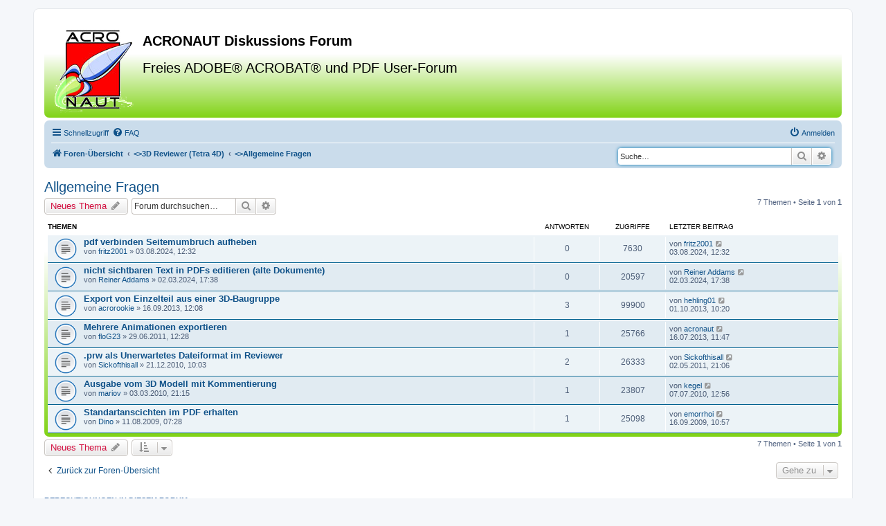

--- FILE ---
content_type: text/html; charset=UTF-8
request_url: https://acronaut.de/viewforum.php?f=34&sid=be206fd49083df0159c1765d863c77d6
body_size: 34775
content:
<!DOCTYPE html>
<html dir="ltr" lang="de">
<head>
<meta charset="utf-8" />
<meta http-equiv="X-UA-Compatible" content="IE=edge">
<meta name="viewport" content="width=device-width, initial-scale=1" />
<META NAME="keywords" CONTENT="Adobe, Acrobat, Professional, Pro Extended, 3D, CAD, Diskussion, PDF, Dokumentation, technisch, Forum, Toolkit, Material, Visualisierung, Animation, Right, Hemisphere, Acronaut, Update, Patch, Anpassung, customize, Plugin, Tool, Java, Script, 2D, Sicherheit, Signatur, Formular, Lifecycle, Designer, Problem, Frage, Schulung, Coaching, Andreas Vogel, Training, Beratung, Material, Animation, Formular, XML">
<META NAME="description" CONTENT="Das deutschsprachige Dikussionforum für PDF und Adobe Acrobat">


<title>Allgemeine Fragen - ACRONAUT Diskussions Forum</title>

<link rel="SHORTCUT ICON" href="./styles/acronaut/theme/images/acronaut.ico">
<link rel="ICON" href="./styles/acronaut/theme/images/acronaut.ico" type="image/x-icon">
	<link rel="alternate" type="application/atom+xml" title="Feed - ACRONAUT Diskussions Forum" href="/app.php/feed?sid=0b738d3cd8fb779b9ba19c1aa34e9921">			<link rel="alternate" type="application/atom+xml" title="Feed - Neue Themen" href="/app.php/feed/topics?sid=0b738d3cd8fb779b9ba19c1aa34e9921">		<link rel="alternate" type="application/atom+xml" title="Feed - Forum - Allgemeine Fragen" href="/app.php/feed/forum/34?sid=0b738d3cd8fb779b9ba19c1aa34e9921">		
	<link rel="canonical" href="https://www.acronaut.de/viewforum.php?f=34">

<!--
	phpBB style name: prosilver
	Based on style:   prosilver (this is the default phpBB3 style)
	Original author:  Tom Beddard ( http://www.subBlue.com/ )
	Modified by:
-->

<link href="./assets/css/font-awesome.min.css?assets_version=123" rel="stylesheet">
<link href="./styles/acronaut/theme/stylesheet.css?assets_version=123" rel="stylesheet">
<link href="./styles/acronaut/theme/de/stylesheet.css?assets_version=123" rel="stylesheet">




<!--[if lte IE 9]>
	<link href="./styles/acronaut/theme/tweaks.css?assets_version=123" rel="stylesheet">
<![endif]-->





</head>
<body id="phpbb" class="nojs notouch section-viewforum ltr ">


<div id="wrap" class="wrap">
	<a id="top" class="top-anchor" accesskey="t"></a>
	
	<div id="page-header">
		<div class="headerbar" role="banner">
					<div class="inner">

			<div id="site-description" class="site-description">
				<a id="logo" class="logo" href="./index.php?sid=0b738d3cd8fb779b9ba19c1aa34e9921" title="Foren-Übersicht"><span class="site_logo"></span></a>
				<h1>ACRONAUT Diskussions Forum</h1>
				<h2>Freies ADOBE® ACROBAT® und PDF User-Forum</h2>
				<p class="skiplink"><a href="#start_here">Zum Inhalt</a></p>
			</div>


			</div>
					</div>
				<div class="navbar" role="navigation">
	<div class="inner">

	<ul id="nav-main" class="nav-main linklist" role="menubar">

		<li id="quick-links" class="quick-links dropdown-container responsive-menu" data-skip-responsive="true">
			<a href="#" class="dropdown-trigger">
				<i class="icon fa-bars fa-fw" aria-hidden="true"></i><span>Schnellzugriff</span>
			</a>
			<div class="dropdown">
				<div class="pointer"><div class="pointer-inner"></div></div>
				<ul class="dropdown-contents" role="menu">
					
											<li class="separator"></li>
																									<li>
								<a href="./search.php?search_id=unanswered&amp;sid=0b738d3cd8fb779b9ba19c1aa34e9921" role="menuitem">
									<i class="icon fa-file-o fa-fw icon-gray" aria-hidden="true"></i><span>Unbeantwortete Themen</span>
								</a>
							</li>
							<li>
								<a href="./search.php?search_id=active_topics&amp;sid=0b738d3cd8fb779b9ba19c1aa34e9921" role="menuitem">
									<i class="icon fa-file-o fa-fw icon-blue" aria-hidden="true"></i><span>Aktive Themen</span>
								</a>
							</li>
							<li class="separator"></li>
							<li>
								<a href="./search.php?sid=0b738d3cd8fb779b9ba19c1aa34e9921" role="menuitem">
									<i class="icon fa-search fa-fw" aria-hidden="true"></i><span>Suche</span>
								</a>
							</li>
					
										<li class="separator"></li>

									</ul>
			</div>
		</li>

				<li data-skip-responsive="true">
			<a href="/app.php/help/faq?sid=0b738d3cd8fb779b9ba19c1aa34e9921" rel="help" title="Häufig gestellte Fragen" role="menuitem">
				<i class="icon fa-question-circle fa-fw" aria-hidden="true"></i><span>FAQ</span>
			</a>
		</li>
						
			<li class="rightside"  data-skip-responsive="true">
			<a href="./ucp.php?mode=login&amp;redirect=viewforum.php%3Ff%3D34&amp;sid=0b738d3cd8fb779b9ba19c1aa34e9921" title="Anmelden" accesskey="x" role="menuitem">
				<i class="icon fa-power-off fa-fw" aria-hidden="true"></i><span>Anmelden</span>
			</a>
		</li>
						</ul>

	<ul id="nav-breadcrumbs" class="nav-breadcrumbs linklist navlinks" role="menubar">
								<li class="breadcrumbs" itemscope itemtype="http://schema.org/BreadcrumbList">
										<span class="crumb"  itemtype="http://schema.org/ListItem" itemprop="itemListElement" itemscope><a href="./index.php?sid=0b738d3cd8fb779b9ba19c1aa34e9921" itemtype="https://schema.org/Thing" itemscope itemprop="item" accesskey="h" data-navbar-reference="index" id="bc-navi"><i class="icon fa-home fa-fw"></i><span itemprop="name">Foren-Übersicht</span></a><meta itemprop="position" content="1" /></span>

																			<span class="crumb"  itemtype="http://schema.org/ListItem" itemprop="itemListElement" itemscope data-forum-id="33"><a href="./viewforum.php?f=33&amp;sid=0b738d3cd8fb779b9ba19c1aa34e9921" itemtype="https://schema.org/Thing" itemscope itemprop="item" id="bc-navi"><><span itemprop="name">3D Reviewer (Tetra 4D)</span></a><meta itemprop="position" content="2" /></span>
																							<span class="crumb"  itemtype="http://schema.org/ListItem" itemprop="itemListElement" itemscope data-forum-id="34"><a href="./viewforum.php?f=34&amp;sid=0b738d3cd8fb779b9ba19c1aa34e9921" itemtype="https://schema.org/Thing" itemscope itemprop="item" id="bc-navi"><><span itemprop="name">Allgemeine Fragen</span></a><meta itemprop="position" content="3" /></span>
												</li>
		
				<div id="search-box" class="search-box search-header" role="search">
			<form action="./search.php?sid=0b738d3cd8fb779b9ba19c1aa34e9921" method="get" id="search">
			<fieldset>
				<input name="keywords" id="keywords" type="search" maxlength="128" title="Suche nach Wörtern" class="inputbox search search-input-field" size="20" value="" placeholder="Suche…" />
				<button class="button button-search" type="submit" title="Suche">
					<i class="icon fa-search fa-fw" aria-hidden="true"></i><span class="sr-only">Suche</span>
				</button>
				<a href="./search.php?sid=0b738d3cd8fb779b9ba19c1aa34e9921" class="button button-search-end" title="Erweiterte Suche">
					<i class="icon fa-cog fa-fw" aria-hidden="true"></i><span class="sr-only">Erweiterte Suche</span>
				</a>
				<input type="hidden" name="sid" value="0b738d3cd8fb779b9ba19c1aa34e9921" />

			</fieldset>
			</form>
		</div>
		
	</ul>

	</div>
</div>
	</div>

	
	<a id="start_here" class="anchor"></a>
	
	<div id="page-body" class="page-body" role="main">
		
		<h2 class="forum-title"><a href="./viewforum.php?f=34&amp;sid=0b738d3cd8fb779b9ba19c1aa34e9921">Allgemeine Fragen</a></h2>
<div>
	<!-- NOTE: remove the style="display: none" when you want to have the forum description on the forum body -->
	<div style="display: none !important;">Alles was zum Thema 3D nicht im Acrobat, sondern im Reviewer zu erledingen ist<br /></div>	</div>



	<div class="action-bar bar-top">

				
		<a href="./posting.php?mode=post&amp;f=34&amp;sid=0b738d3cd8fb779b9ba19c1aa34e9921" class="button" title="Neues Thema erstellen">
							<span>Neues Thema</span> <i class="icon fa-pencil fa-fw" aria-hidden="true"></i>
					</a>
				
			<div class="search-box" role="search">
			<form method="get" id="forum-search" action="./search.php?sid=0b738d3cd8fb779b9ba19c1aa34e9921">
			<fieldset>
				<input class="inputbox search tiny" type="search" name="keywords" id="search_keywords" size="20" placeholder="Forum durchsuchen…" />
				<button class="button button-search" type="submit" title="Suche">
					<i class="icon fa-search fa-fw" aria-hidden="true"></i><span class="sr-only">Suche</span>
				</button>
				<a href="./search.php?sid=0b738d3cd8fb779b9ba19c1aa34e9921" class="button button-search-end" title="Erweiterte Suche">
					<i class="icon fa-cog fa-fw" aria-hidden="true"></i><span class="sr-only">Erweiterte Suche</span>
				</a>
				<input type="hidden" name="fid[0]" value="34" />
<input type="hidden" name="sid" value="0b738d3cd8fb779b9ba19c1aa34e9921" />

			</fieldset>
			</form>
		</div>
	
	<div class="pagination">
				7 Themen
					&bull; Seite <strong>1</strong> von <strong>1</strong>
			</div>

	</div>




	
			<div class="forumbg">
		<div class="inner">
		<ul class="topiclist">
			<li class="header">
				<dl class="row-item">
					<dt><div class="list-inner">Themen</div></dt>
					<dd class="posts">Antworten</dd>
					<dd class="views">Zugriffe</dd>
					<dd class="lastpost"><span>Letzter Beitrag</span></dd>
				</dl>
			</li>
		</ul>
		<ul class="topiclist topics">
	
				<li class="row bg1">
						<dl class="row-item topic_read">
				<dt title="Keine ungelesenen Beiträge">
										<div class="list-inner">
																		<a href="./viewtopic.php?t=23846&amp;sid=0b738d3cd8fb779b9ba19c1aa34e9921" class="topictitle">pdf verbinden Seitemumbruch aufheben</a>
																								<br />
						
												<div class="responsive-show" style="display: none;">
							Letzter Beitrag von <a href="./memberlist.php?mode=viewprofile&amp;u=79680&amp;sid=0b738d3cd8fb779b9ba19c1aa34e9921" class="username">fritz2001</a> &laquo; <a href="./viewtopic.php?p=43721&amp;sid=0b738d3cd8fb779b9ba19c1aa34e9921#p43721" title="Gehe zum letzten Beitrag">03.08.2024, 12:32</a>
													</div>
													
						<div class="topic-poster responsive-hide">
																					von <a href="./memberlist.php?mode=viewprofile&amp;u=79680&amp;sid=0b738d3cd8fb779b9ba19c1aa34e9921" class="username">fritz2001</a> &raquo; 03.08.2024, 12:32
													</div>

						
											</div>
				</dt>
				<dd class="posts">0 <dfn>Antworten</dfn></dd>
				<dd class="views">7630 <dfn>Zugriffe</dfn></dd>
				<dd class="lastpost">
					<span><dfn>Letzter Beitrag </dfn>von <a href="./memberlist.php?mode=viewprofile&amp;u=79680&amp;sid=0b738d3cd8fb779b9ba19c1aa34e9921" class="username">fritz2001</a>
													<a href="./viewtopic.php?p=43721&amp;sid=0b738d3cd8fb779b9ba19c1aa34e9921#p43721" title="Gehe zum letzten Beitrag">
								<i class="icon fa-external-link-square fa-fw icon-lightgray icon-md" aria-hidden="true"></i><span class="sr-only"></span>
							</a>
												<br />03.08.2024, 12:32
					</span>
				</dd>
			</dl>
					</li>
		
	

	
	
				<li class="row bg2">
						<dl class="row-item topic_read">
				<dt title="Keine ungelesenen Beiträge">
										<div class="list-inner">
																		<a href="./viewtopic.php?t=23736&amp;sid=0b738d3cd8fb779b9ba19c1aa34e9921" class="topictitle">nicht sichtbaren Text in PDFs editieren (alte Dokumente)</a>
																								<br />
						
												<div class="responsive-show" style="display: none;">
							Letzter Beitrag von <a href="./memberlist.php?mode=viewprofile&amp;u=78018&amp;sid=0b738d3cd8fb779b9ba19c1aa34e9921" class="username">Reiner Addams</a> &laquo; <a href="./viewtopic.php?p=43527&amp;sid=0b738d3cd8fb779b9ba19c1aa34e9921#p43527" title="Gehe zum letzten Beitrag">02.03.2024, 17:38</a>
													</div>
													
						<div class="topic-poster responsive-hide">
																					von <a href="./memberlist.php?mode=viewprofile&amp;u=78018&amp;sid=0b738d3cd8fb779b9ba19c1aa34e9921" class="username">Reiner Addams</a> &raquo; 02.03.2024, 17:38
													</div>

						
											</div>
				</dt>
				<dd class="posts">0 <dfn>Antworten</dfn></dd>
				<dd class="views">20597 <dfn>Zugriffe</dfn></dd>
				<dd class="lastpost">
					<span><dfn>Letzter Beitrag </dfn>von <a href="./memberlist.php?mode=viewprofile&amp;u=78018&amp;sid=0b738d3cd8fb779b9ba19c1aa34e9921" class="username">Reiner Addams</a>
													<a href="./viewtopic.php?p=43527&amp;sid=0b738d3cd8fb779b9ba19c1aa34e9921#p43527" title="Gehe zum letzten Beitrag">
								<i class="icon fa-external-link-square fa-fw icon-lightgray icon-md" aria-hidden="true"></i><span class="sr-only"></span>
							</a>
												<br />02.03.2024, 17:38
					</span>
				</dd>
			</dl>
					</li>
		
	

	
	
				<li class="row bg1">
						<dl class="row-item topic_read">
				<dt title="Keine ungelesenen Beiträge">
										<div class="list-inner">
																		<a href="./viewtopic.php?t=4252&amp;sid=0b738d3cd8fb779b9ba19c1aa34e9921" class="topictitle">Export von Einzelteil aus einer 3D-Baugruppe</a>
																								<br />
						
												<div class="responsive-show" style="display: none;">
							Letzter Beitrag von <a href="./memberlist.php?mode=viewprofile&amp;u=11681&amp;sid=0b738d3cd8fb779b9ba19c1aa34e9921" class="username">hehling01</a> &laquo; <a href="./viewtopic.php?p=19275&amp;sid=0b738d3cd8fb779b9ba19c1aa34e9921#p19275" title="Gehe zum letzten Beitrag">01.10.2013, 10:20</a>
													</div>
														<span class="responsive-show" style="display: none;">Antworten: <strong>3</strong></span>
													
						<div class="topic-poster responsive-hide">
																					von <a href="./memberlist.php?mode=viewprofile&amp;u=747&amp;sid=0b738d3cd8fb779b9ba19c1aa34e9921" class="username">acrorookie</a> &raquo; 16.09.2013, 12:08
													</div>

						
											</div>
				</dt>
				<dd class="posts">3 <dfn>Antworten</dfn></dd>
				<dd class="views">99900 <dfn>Zugriffe</dfn></dd>
				<dd class="lastpost">
					<span><dfn>Letzter Beitrag </dfn>von <a href="./memberlist.php?mode=viewprofile&amp;u=11681&amp;sid=0b738d3cd8fb779b9ba19c1aa34e9921" class="username">hehling01</a>
													<a href="./viewtopic.php?p=19275&amp;sid=0b738d3cd8fb779b9ba19c1aa34e9921#p19275" title="Gehe zum letzten Beitrag">
								<i class="icon fa-external-link-square fa-fw icon-lightgray icon-md" aria-hidden="true"></i><span class="sr-only"></span>
							</a>
												<br />01.10.2013, 10:20
					</span>
				</dd>
			</dl>
					</li>
		
	

	
	
				<li class="row bg2">
						<dl class="row-item topic_read">
				<dt title="Keine ungelesenen Beiträge">
										<div class="list-inner">
																		<a href="./viewtopic.php?t=2712&amp;sid=0b738d3cd8fb779b9ba19c1aa34e9921" class="topictitle">Mehrere Animationen exportieren</a>
																								<br />
						
												<div class="responsive-show" style="display: none;">
							Letzter Beitrag von <a href="./memberlist.php?mode=viewprofile&amp;u=48&amp;sid=0b738d3cd8fb779b9ba19c1aa34e9921" class="username">acronaut</a> &laquo; <a href="./viewtopic.php?p=18566&amp;sid=0b738d3cd8fb779b9ba19c1aa34e9921#p18566" title="Gehe zum letzten Beitrag">16.07.2013, 11:47</a>
													</div>
														<span class="responsive-show" style="display: none;">Antworten: <strong>1</strong></span>
													
						<div class="topic-poster responsive-hide">
																					von <a href="./memberlist.php?mode=viewprofile&amp;u=4279&amp;sid=0b738d3cd8fb779b9ba19c1aa34e9921" class="username">floG23</a> &raquo; 29.06.2011, 12:28
													</div>

						
											</div>
				</dt>
				<dd class="posts">1 <dfn>Antworten</dfn></dd>
				<dd class="views">25766 <dfn>Zugriffe</dfn></dd>
				<dd class="lastpost">
					<span><dfn>Letzter Beitrag </dfn>von <a href="./memberlist.php?mode=viewprofile&amp;u=48&amp;sid=0b738d3cd8fb779b9ba19c1aa34e9921" class="username">acronaut</a>
													<a href="./viewtopic.php?p=18566&amp;sid=0b738d3cd8fb779b9ba19c1aa34e9921#p18566" title="Gehe zum letzten Beitrag">
								<i class="icon fa-external-link-square fa-fw icon-lightgray icon-md" aria-hidden="true"></i><span class="sr-only"></span>
							</a>
												<br />16.07.2013, 11:47
					</span>
				</dd>
			</dl>
					</li>
		
	

	
	
				<li class="row bg1">
						<dl class="row-item topic_read">
				<dt title="Keine ungelesenen Beiträge">
										<div class="list-inner">
																		<a href="./viewtopic.php?t=2252&amp;sid=0b738d3cd8fb779b9ba19c1aa34e9921" class="topictitle">.prw als Unerwartetes Dateiformat im Reviewer</a>
																								<br />
						
												<div class="responsive-show" style="display: none;">
							Letzter Beitrag von <a href="./memberlist.php?mode=viewprofile&amp;u=5674&amp;sid=0b738d3cd8fb779b9ba19c1aa34e9921" class="username">Sickofthisall</a> &laquo; <a href="./viewtopic.php?p=10483&amp;sid=0b738d3cd8fb779b9ba19c1aa34e9921#p10483" title="Gehe zum letzten Beitrag">02.05.2011, 21:06</a>
													</div>
														<span class="responsive-show" style="display: none;">Antworten: <strong>2</strong></span>
													
						<div class="topic-poster responsive-hide">
																					von <a href="./memberlist.php?mode=viewprofile&amp;u=5674&amp;sid=0b738d3cd8fb779b9ba19c1aa34e9921" class="username">Sickofthisall</a> &raquo; 21.12.2010, 10:03
													</div>

						
											</div>
				</dt>
				<dd class="posts">2 <dfn>Antworten</dfn></dd>
				<dd class="views">26333 <dfn>Zugriffe</dfn></dd>
				<dd class="lastpost">
					<span><dfn>Letzter Beitrag </dfn>von <a href="./memberlist.php?mode=viewprofile&amp;u=5674&amp;sid=0b738d3cd8fb779b9ba19c1aa34e9921" class="username">Sickofthisall</a>
													<a href="./viewtopic.php?p=10483&amp;sid=0b738d3cd8fb779b9ba19c1aa34e9921#p10483" title="Gehe zum letzten Beitrag">
								<i class="icon fa-external-link-square fa-fw icon-lightgray icon-md" aria-hidden="true"></i><span class="sr-only"></span>
							</a>
												<br />02.05.2011, 21:06
					</span>
				</dd>
			</dl>
					</li>
		
	

	
	
				<li class="row bg2">
						<dl class="row-item topic_read">
				<dt title="Keine ungelesenen Beiträge">
										<div class="list-inner">
																		<a href="./viewtopic.php?t=1691&amp;sid=0b738d3cd8fb779b9ba19c1aa34e9921" class="topictitle">Ausgabe vom 3D Modell mit Kommentierung</a>
																								<br />
						
												<div class="responsive-show" style="display: none;">
							Letzter Beitrag von <a href="./memberlist.php?mode=viewprofile&amp;u=4683&amp;sid=0b738d3cd8fb779b9ba19c1aa34e9921" class="username">kegel</a> &laquo; <a href="./viewtopic.php?p=6766&amp;sid=0b738d3cd8fb779b9ba19c1aa34e9921#p6766" title="Gehe zum letzten Beitrag">07.07.2010, 12:56</a>
													</div>
														<span class="responsive-show" style="display: none;">Antworten: <strong>1</strong></span>
													
						<div class="topic-poster responsive-hide">
																					von <a href="./memberlist.php?mode=viewprofile&amp;u=4060&amp;sid=0b738d3cd8fb779b9ba19c1aa34e9921" class="username">mariov</a> &raquo; 03.03.2010, 21:15
													</div>

						
											</div>
				</dt>
				<dd class="posts">1 <dfn>Antworten</dfn></dd>
				<dd class="views">23807 <dfn>Zugriffe</dfn></dd>
				<dd class="lastpost">
					<span><dfn>Letzter Beitrag </dfn>von <a href="./memberlist.php?mode=viewprofile&amp;u=4683&amp;sid=0b738d3cd8fb779b9ba19c1aa34e9921" class="username">kegel</a>
													<a href="./viewtopic.php?p=6766&amp;sid=0b738d3cd8fb779b9ba19c1aa34e9921#p6766" title="Gehe zum letzten Beitrag">
								<i class="icon fa-external-link-square fa-fw icon-lightgray icon-md" aria-hidden="true"></i><span class="sr-only"></span>
							</a>
												<br />07.07.2010, 12:56
					</span>
				</dd>
			</dl>
					</li>
		
	

	
	
				<li class="row bg1">
						<dl class="row-item topic_read">
				<dt title="Keine ungelesenen Beiträge">
										<div class="list-inner">
																		<a href="./viewtopic.php?t=1204&amp;sid=0b738d3cd8fb779b9ba19c1aa34e9921" class="topictitle">Standartanscichten im PDF erhalten</a>
																								<br />
						
												<div class="responsive-show" style="display: none;">
							Letzter Beitrag von <a href="./memberlist.php?mode=viewprofile&amp;u=2835&amp;sid=0b738d3cd8fb779b9ba19c1aa34e9921" class="username">emorrhoi</a> &laquo; <a href="./viewtopic.php?p=4251&amp;sid=0b738d3cd8fb779b9ba19c1aa34e9921#p4251" title="Gehe zum letzten Beitrag">16.09.2009, 10:57</a>
													</div>
														<span class="responsive-show" style="display: none;">Antworten: <strong>1</strong></span>
													
						<div class="topic-poster responsive-hide">
																					von <a href="./memberlist.php?mode=viewprofile&amp;u=2924&amp;sid=0b738d3cd8fb779b9ba19c1aa34e9921" class="username">Dino</a> &raquo; 11.08.2009, 07:28
													</div>

						
											</div>
				</dt>
				<dd class="posts">1 <dfn>Antworten</dfn></dd>
				<dd class="views">25098 <dfn>Zugriffe</dfn></dd>
				<dd class="lastpost">
					<span><dfn>Letzter Beitrag </dfn>von <a href="./memberlist.php?mode=viewprofile&amp;u=2835&amp;sid=0b738d3cd8fb779b9ba19c1aa34e9921" class="username">emorrhoi</a>
													<a href="./viewtopic.php?p=4251&amp;sid=0b738d3cd8fb779b9ba19c1aa34e9921#p4251" title="Gehe zum letzten Beitrag">
								<i class="icon fa-external-link-square fa-fw icon-lightgray icon-md" aria-hidden="true"></i><span class="sr-only"></span>
							</a>
												<br />16.09.2009, 10:57
					</span>
				</dd>
			</dl>
					</li>
		
				</ul>
		</div>
	</div>
	

	<div class="action-bar bar-bottom">
					
			<a href="./posting.php?mode=post&amp;f=34&amp;sid=0b738d3cd8fb779b9ba19c1aa34e9921" class="button" title="Neues Thema erstellen">
							<span>Neues Thema</span> <i class="icon fa-pencil fa-fw" aria-hidden="true"></i>
						</a>

					
					<form method="post" action="./viewforum.php?f=34&amp;sid=0b738d3cd8fb779b9ba19c1aa34e9921">
			<div class="dropdown-container dropdown-container-left dropdown-button-control sort-tools">
	<span title="Anzeige- und Sortierungs-Einstellungen" class="button button-secondary dropdown-trigger dropdown-select">
		<i class="icon fa-sort-amount-asc fa-fw" aria-hidden="true"></i>
		<span class="caret"><i class="icon fa-sort-down fa-fw" aria-hidden="true"></i></span>
	</span>
	<div class="dropdown hidden">
		<div class="pointer"><div class="pointer-inner"></div></div>
		<div class="dropdown-contents">
			<fieldset class="display-options">
							<label>Anzeigen: <select name="st" id="st"><option value="0" selected="selected">Alle Themen</option><option value="1">1 Tag</option><option value="7">7 Tage</option><option value="14">2 Wochen</option><option value="30">1 Monat</option><option value="90">3 Monate</option><option value="180">6 Monate</option><option value="365">1 Jahr</option></select></label>
								<label>Sortiere nach: <select name="sk" id="sk"><option value="a">Autor</option><option value="t" selected="selected">Erstellungsdatum</option><option value="r">Antworten</option><option value="s">Betreff</option><option value="v">Zugriffe</option></select></label>
				<label>Richtung: <select name="sd" id="sd"><option value="a">Aufsteigend</option><option value="d" selected="selected">Absteigend</option></select></label>
								<hr class="dashed" />
				<input type="submit" class="button2" name="sort" value="Los" />
						</fieldset>
		</div>
	</div>
</div>
			</form>
		
		<div class="pagination">
						7 Themen
							 &bull; Seite <strong>1</strong> von <strong>1</strong>
					</div>
	</div>


<div class="action-bar actions-jump">
		<p class="jumpbox-return">
		<a href="./index.php?sid=0b738d3cd8fb779b9ba19c1aa34e9921" class="left-box arrow-left" accesskey="r">
			<i class="icon fa-angle-left fa-fw icon-black" aria-hidden="true"></i><span>Zurück zur Foren-Übersicht</span>
		</a>
	</p>
	
		<div class="jumpbox dropdown-container dropdown-container-right dropdown-up dropdown-left dropdown-button-control" id="jumpbox">
			<span title="Gehe zu" class="button button-secondary dropdown-trigger dropdown-select">
				<span>Gehe zu</span>
				<span class="caret"><i class="icon fa-sort-down fa-fw" aria-hidden="true"></i></span>
			</span>
		<div class="dropdown">
			<div class="pointer"><div class="pointer-inner"></div></div>
			<ul class="dropdown-contents">
																				<li><a href="./viewforum.php?f=1&amp;sid=0b738d3cd8fb779b9ba19c1aa34e9921" class="jumpbox-cat-link"> <span> Dienstleistungen/Jobs</span></a></li>
																<li><a href="./viewforum.php?f=2&amp;sid=0b738d3cd8fb779b9ba19c1aa34e9921" class="jumpbox-sub-link"><span class="spacer"></span> <span>&#8627; &nbsp; Finden</span></a></li>
																<li><a href="./viewforum.php?f=3&amp;sid=0b738d3cd8fb779b9ba19c1aa34e9921" class="jumpbox-sub-link"><span class="spacer"></span> <span>&#8627; &nbsp; Suchen</span></a></li>
																<li><a href="./viewforum.php?f=4&amp;sid=0b738d3cd8fb779b9ba19c1aa34e9921" class="jumpbox-cat-link"> <span> Allgemein</span></a></li>
																<li><a href="./viewforum.php?f=5&amp;sid=0b738d3cd8fb779b9ba19c1aa34e9921" class="jumpbox-sub-link"><span class="spacer"></span> <span>&#8627; &nbsp; Latest News/Downloads/Updates/Patches</span></a></li>
																<li><a href="./viewforum.php?f=6&amp;sid=0b738d3cd8fb779b9ba19c1aa34e9921" class="jumpbox-sub-link"><span class="spacer"></span> <span>&#8627; &nbsp; Plugins/Tools</span></a></li>
																<li><a href="./viewforum.php?f=7&amp;sid=0b738d3cd8fb779b9ba19c1aa34e9921" class="jumpbox-sub-link"><span class="spacer"></span> <span>&#8627; &nbsp; Kommentare zum Forum</span></a></li>
																<li><a href="./viewforum.php?f=8&amp;sid=0b738d3cd8fb779b9ba19c1aa34e9921" class="jumpbox-cat-link"> <span> Adobe Acrobat ( 3D / Professional / Standard / Reader / Distiller )</span></a></li>
																<li><a href="./viewforum.php?f=9&amp;sid=0b738d3cd8fb779b9ba19c1aa34e9921" class="jumpbox-sub-link"><span class="spacer"></span> <span>&#8627; &nbsp; Allgemeine Fragen</span></a></li>
																<li><a href="./viewforum.php?f=10&amp;sid=0b738d3cd8fb779b9ba19c1aa34e9921" class="jumpbox-sub-link"><span class="spacer"></span> <span>&#8627; &nbsp; Acrobat Formulare / Acroforms (LiveCycle Designer hat einen eigenen Bereich s.u.)</span></a></li>
																<li><a href="./viewforum.php?f=11&amp;sid=0b738d3cd8fb779b9ba19c1aa34e9921" class="jumpbox-sub-link"><span class="spacer"></span> <span>&#8627; &nbsp; JavaScript und Steuerung von 3D Inhalten</span></a></li>
																<li><a href="./viewforum.php?f=12&amp;sid=0b738d3cd8fb779b9ba19c1aa34e9921" class="jumpbox-sub-link"><span class="spacer"></span> <span>&#8627; &nbsp; Sicherheit und Signaturen</span></a></li>
																<li><a href="./viewforum.php?f=13&amp;sid=0b738d3cd8fb779b9ba19c1aa34e9921" class="jumpbox-sub-link"><span class="spacer"></span> <span>&#8627; &nbsp; Zusammenarbeit und Abstimmungsprozesse</span></a></li>
																<li><a href="./viewforum.php?f=14&amp;sid=0b738d3cd8fb779b9ba19c1aa34e9921" class="jumpbox-sub-link"><span class="spacer"></span> <span>&#8627; &nbsp; 3D / PDF Erstellung</span></a></li>
																<li><a href="./viewforum.php?f=15&amp;sid=0b738d3cd8fb779b9ba19c1aa34e9921" class="jumpbox-sub-link"><span class="spacer"></span> <span>&#8627; &nbsp; Adobe Reader</span></a></li>
																<li><a href="./viewforum.php?f=16&amp;sid=0b738d3cd8fb779b9ba19c1aa34e9921" class="jumpbox-sub-link"><span class="spacer"></span> <span>&#8627; &nbsp; Adobe Acrobat Distiller</span></a></li>
																<li><a href="./viewforum.php?f=17&amp;sid=0b738d3cd8fb779b9ba19c1aa34e9921" class="jumpbox-sub-link"><span class="spacer"></span> <span>&#8627; &nbsp; Beispiel PDFs</span></a></li>
																<li><a href="./viewforum.php?f=18&amp;sid=0b738d3cd8fb779b9ba19c1aa34e9921" class="jumpbox-cat-link"> <span> Adobe Livecycle Designer</span></a></li>
																<li><a href="./viewforum.php?f=19&amp;sid=0b738d3cd8fb779b9ba19c1aa34e9921" class="jumpbox-sub-link"><span class="spacer"></span> <span>&#8627; &nbsp; Schritt-für-Schritt-Anleitungen</span></a></li>
																<li><a href="./viewforum.php?f=20&amp;sid=0b738d3cd8fb779b9ba19c1aa34e9921" class="jumpbox-sub-link"><span class="spacer"></span> <span>&#8627; &nbsp; Mustervorlagen &amp; Tutorials</span></a></li>
																<li><a href="./viewforum.php?f=21&amp;sid=0b738d3cd8fb779b9ba19c1aa34e9921" class="jumpbox-sub-link"><span class="spacer"></span> <span>&#8627; &nbsp; LCD unter SAP</span></a></li>
																<li><a href="./viewforum.php?f=22&amp;sid=0b738d3cd8fb779b9ba19c1aa34e9921" class="jumpbox-sub-link"><span class="spacer"></span> <span>&#8627; &nbsp; Allgemeine Fragen</span></a></li>
																<li><a href="./viewforum.php?f=23&amp;sid=0b738d3cd8fb779b9ba19c1aa34e9921" class="jumpbox-sub-link"><span class="spacer"></span> <span>&#8627; &nbsp; Alles zum Thema Ein-/Ausblenden</span></a></li>
																<li><a href="./viewforum.php?f=24&amp;sid=0b738d3cd8fb779b9ba19c1aa34e9921" class="jumpbox-sub-link"><span class="spacer"></span> <span>&#8627; &nbsp; Versenden von Informationen</span></a></li>
																<li><a href="./viewforum.php?f=25&amp;sid=0b738d3cd8fb779b9ba19c1aa34e9921" class="jumpbox-sub-link"><span class="spacer"></span> <span>&#8627; &nbsp; JavaScript im LCD</span></a></li>
																<li><a href="./viewforum.php?f=26&amp;sid=0b738d3cd8fb779b9ba19c1aa34e9921" class="jumpbox-sub-link"><span class="spacer"></span> <span>&#8627; &nbsp; Dynamische Formulare</span></a></li>
																<li><a href="./viewforum.php?f=27&amp;sid=0b738d3cd8fb779b9ba19c1aa34e9921" class="jumpbox-sub-link"><span class="spacer"></span> <span>&#8627; &nbsp; Beispielformulare &amp; Referenzgeschichten</span></a></li>
																<li><a href="./viewforum.php?f=28&amp;sid=0b738d3cd8fb779b9ba19c1aa34e9921" class="jumpbox-cat-link"> <span> Adobe Acrobat 3D Toolkit / Deep Exploration / SAP Visual Enterprise Author</span></a></li>
																<li><a href="./viewforum.php?f=29&amp;sid=0b738d3cd8fb779b9ba19c1aa34e9921" class="jumpbox-sub-link"><span class="spacer"></span> <span>&#8627; &nbsp; Allgemeine Fragen</span></a></li>
																<li><a href="./viewforum.php?f=30&amp;sid=0b738d3cd8fb779b9ba19c1aa34e9921" class="jumpbox-sub-link"><span class="spacer"></span> <span>&#8627; &nbsp; Animationen</span></a></li>
																<li><a href="./viewforum.php?f=31&amp;sid=0b738d3cd8fb779b9ba19c1aa34e9921" class="jumpbox-sub-link"><span class="spacer"></span> <span>&#8627; &nbsp; Materialien</span></a></li>
																<li><a href="./viewforum.php?f=32&amp;sid=0b738d3cd8fb779b9ba19c1aa34e9921" class="jumpbox-sub-link"><span class="spacer"></span> <span>&#8627; &nbsp; CAD Formate</span></a></li>
																<li><a href="./viewforum.php?f=33&amp;sid=0b738d3cd8fb779b9ba19c1aa34e9921" class="jumpbox-cat-link"> <span> 3D Reviewer (Tetra 4D)</span></a></li>
																<li><a href="./viewforum.php?f=34&amp;sid=0b738d3cd8fb779b9ba19c1aa34e9921" class="jumpbox-sub-link"><span class="spacer"></span> <span>&#8627; &nbsp; Allgemeine Fragen</span></a></li>
											</ul>
		</div>
	</div>

	</div>


	<div class="stat-block permissions">
		<h3>Berechtigungen in diesem Forum</h3>
		<p>Du darfst <strong>keine</strong> neuen Themen in diesem Forum erstellen.<br />Du darfst <strong>keine</strong> Antworten zu Themen in diesem Forum erstellen.<br />Du darfst deine Beiträge in diesem Forum <strong>nicht</strong> ändern.<br />Du darfst deine Beiträge in diesem Forum <strong>nicht</strong> löschen.<br />Du darfst <strong>keine</strong> Dateianhänge in diesem Forum erstellen.<br /></p>
	</div>

			</div>


<div id="page-footer" class="page-footer" role="contentinfo">
	<div class="navbar" role="navigation">
	<div class="inner">

	<ul id="nav-footer" class="nav-footer linklist" role="menubar">
		<li class="breadcrumbs">
									<span class="crumb"><a href="./index.php?sid=0b738d3cd8fb779b9ba19c1aa34e9921" data-navbar-reference="index"><i class="icon fa-home fa-fw" aria-hidden="true"></i><span>Foren-Übersicht</span></a></span>					</li>
		
				<li class="rightside">Alle Zeiten sind <span title="Europa/Berlin">UTC+01:00</span></li>
							<li class="rightside">
				<a href="./ucp.php?mode=delete_cookies&amp;sid=0b738d3cd8fb779b9ba19c1aa34e9921" data-ajax="true" data-refresh="true" role="menuitem">
					<i class="icon fa-trash fa-fw" aria-hidden="true"></i><span>Alle Cookies löschen</span>
				</a>
			</li>
															<li class="rightside" data-last-responsive="true">
				<a href="./ucp.php?mode=legals&amp;sid=0b738d3cd8fb779b9ba19c1aa34e9921" role="menuitem">
					<i class="icon fa-balance-scale fa-fw" aria-hidden="true"></i><span>Impressum</span>
				</a>
		</li>
		<li class="rightside" data-last-responsive="true">
				<a href="./ucp.php?mode=privacy&amp;sid=0b738d3cd8fb779b9ba19c1aa34e9921" role="menuitem">
					<i class="icon fa-balance-scale fa-fw" aria-hidden="true"></i><span>Datenschutz</span>
				</a>
			</li>
	</ul>

	</div>
</div>

	<div class="copyright">
				Powered by <a href="https://www.phpbb.com/">phpBB</a>&reg; Forum Software &copy; phpBB Limited
		<br />Deutsche Übersetzung durch <a href="https://www.phpbb.de/">phpBB.de</a>							</div>

	<div id="darkenwrapper" class="darkenwrapper" data-ajax-error-title="AJAX-Fehler" data-ajax-error-text="Bei der Verarbeitung deiner Anfrage ist ein Fehler aufgetreten." data-ajax-error-text-abort="Der Benutzer hat die Anfrage abgebrochen." data-ajax-error-text-timeout="Bei deiner Anfrage ist eine Zeitüberschreitung aufgetreten. Bitte versuche es erneut." data-ajax-error-text-parsererror="Bei deiner Anfrage ist etwas falsch gelaufen und der Server hat eine ungültige Antwort zurückgegeben.">
		<div id="darken" class="darken">&nbsp;</div>
	</div>

	<div id="phpbb_alert" class="phpbb_alert" data-l-err="Fehler" data-l-timeout-processing-req="Bei der Anfrage ist eine Zeitüberschreitung aufgetreten.">
		<a href="#" class="alert_close">
			<i class="icon fa-times-circle fa-fw" aria-hidden="true"></i>
		</a>
		<h3 class="alert_title">&nbsp;</h3><p class="alert_text"></p>
	</div>
	<div id="phpbb_confirm" class="phpbb_alert">
		<a href="#" class="alert_close">
			<i class="icon fa-times-circle fa-fw" aria-hidden="true"></i>
		</a>
		<div class="alert_text"></div>
	</div>
</div>

</div>

<div>
	<a id="bottom" class="anchor" accesskey="z"></a>
	<img class="sr-only" aria-hidden="true" src="&#x2F;app.php&#x2F;cron&#x2F;cron.task.text_reparser.post_text&#x3F;sid&#x3D;0b738d3cd8fb779b9ba19c1aa34e9921" width="1" height="1" alt="">
</div>

<script type="text/javascript" src="./assets/javascript/jquery-3.6.0.min.js?assets_version=123"></script>
<script type="text/javascript" src="./assets/javascript/core.js?assets_version=123"></script>



<script src="./styles/acronaut/template/forum_fn.js?assets_version=123"></script>
<script src="./styles/acronaut/template/ajax.js?assets_version=123"></script>



</body>
</html>
